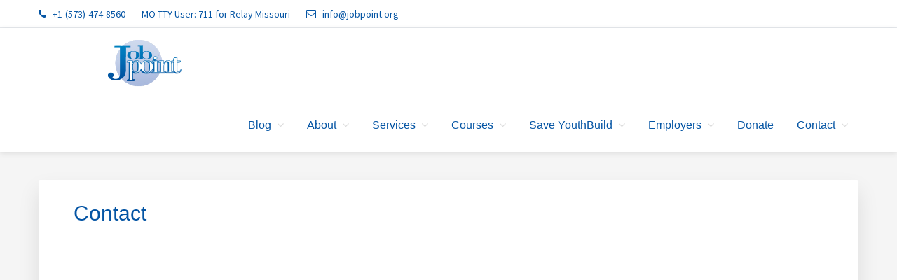

--- FILE ---
content_type: text/html; charset=UTF-8
request_url: https://www.jobpoint.org/contact/
body_size: 13208
content:
<!DOCTYPE html>
<html lang="en-US">
<head >
<meta charset="UTF-8" />
<meta name="viewport" content="width=device-width, initial-scale=1" />
<title>Contact</title>
<meta name='robots' content='max-image-preview:large' />
<link rel='dns-prefetch' href='//www.jobpoint.org' />
<link rel='dns-prefetch' href='//fonts.googleapis.com' />
<link rel='dns-prefetch' href='//netdna.bootstrapcdn.com' />
<link rel='dns-prefetch' href='//maxcdn.icons8.com' />
<link rel="alternate" type="application/rss+xml" title="Job Point &raquo; Feed" href="https://www.jobpoint.org/feed/" />
<link rel="alternate" type="application/rss+xml" title="Job Point &raquo; Comments Feed" href="https://www.jobpoint.org/comments/feed/" />
<link rel="alternate" type="text/calendar" title="Job Point &raquo; iCal Feed" href="https://www.jobpoint.org/events/?ical=1" />
<link rel="alternate" title="oEmbed (JSON)" type="application/json+oembed" href="https://www.jobpoint.org/wp-json/oembed/1.0/embed?url=https%3A%2F%2Fwww.jobpoint.org%2Fcontact%2F" />
<link rel="alternate" title="oEmbed (XML)" type="text/xml+oembed" href="https://www.jobpoint.org/wp-json/oembed/1.0/embed?url=https%3A%2F%2Fwww.jobpoint.org%2Fcontact%2F&#038;format=xml" />
<link rel="canonical" href="https://www.jobpoint.org/contact/" />
<style id='wp-img-auto-sizes-contain-inline-css' type='text/css'>
img:is([sizes=auto i],[sizes^="auto," i]){contain-intrinsic-size:3000px 1500px}
/*# sourceURL=wp-img-auto-sizes-contain-inline-css */
</style>
<link rel='stylesheet' id='jobman-display-css' href='https://www.jobpoint.org/wp-content/plugins/job-manager/css/display.css?ver=0.7.25' type='text/css' media='all' />
<link rel='stylesheet' id='kreativ-pro-css' href='https://www.jobpoint.org/wp-content/themes/kreativ-pro/style.css?ver=1.2.2' type='text/css' media='all' />
<style id='kreativ-pro-inline-css' type='text/css'>


		a,
		.entry-title a:hover,
		.entry-title a:focus,
		.genesis-nav-menu a:hover,
		.entry-meta a:hover,
		.comment-list .comment-time a:hover,
		.sidebar li:before,
		.sidebar li a:hover,
		.site-footer a:hover,
		.site-topbar a:hover,
		.nav-footer .genesis-nav-menu a:hover,
		.featured-portfolio .entry .entry-title a:hover {
			color: #efb300;
		}

		button,
		input[type="button"],
		input[type="reset"],
		input[type="submit"],
		.button,
		.more-link,
		.archive-pagination li a:hover,
		.archive-pagination li a:focus,
		.archive-pagination .active a,
		.content .entry .entry-header > a:after,
		.footer-widgets .enews-widget input[type="submit"],
		.gallery-item .gallery-icon > a:after,
		.portfolio-content .entry-thumbnail:after,
		.portfolio-filter a.active,
		.portfolio-filter a:hover,
		.featured-portfolio .entry .entry-thumbnail:after,
		.genesis-pro-portfolio .entry .portfolio-featured-image:after {
			background-color: #efb300;
		}

	
/*# sourceURL=kreativ-pro-inline-css */
</style>
<style id='wp-emoji-styles-inline-css' type='text/css'>

	img.wp-smiley, img.emoji {
		display: inline !important;
		border: none !important;
		box-shadow: none !important;
		height: 1em !important;
		width: 1em !important;
		margin: 0 0.07em !important;
		vertical-align: -0.1em !important;
		background: none !important;
		padding: 0 !important;
	}
/*# sourceURL=wp-emoji-styles-inline-css */
</style>
<link rel='stylesheet' id='wp-block-library-css' href='https://www.jobpoint.org/wp-includes/css/dist/block-library/style.min.css?ver=6.9' type='text/css' media='all' />
<style id='wp-block-paragraph-inline-css' type='text/css'>
.is-small-text{font-size:.875em}.is-regular-text{font-size:1em}.is-large-text{font-size:2.25em}.is-larger-text{font-size:3em}.has-drop-cap:not(:focus):first-letter{float:left;font-size:8.4em;font-style:normal;font-weight:100;line-height:.68;margin:.05em .1em 0 0;text-transform:uppercase}body.rtl .has-drop-cap:not(:focus):first-letter{float:none;margin-left:.1em}p.has-drop-cap.has-background{overflow:hidden}:root :where(p.has-background){padding:1.25em 2.375em}:where(p.has-text-color:not(.has-link-color)) a{color:inherit}p.has-text-align-left[style*="writing-mode:vertical-lr"],p.has-text-align-right[style*="writing-mode:vertical-rl"]{rotate:180deg}
/*# sourceURL=https://www.jobpoint.org/wp-includes/blocks/paragraph/style.min.css */
</style>
<style id='global-styles-inline-css' type='text/css'>
:root{--wp--preset--aspect-ratio--square: 1;--wp--preset--aspect-ratio--4-3: 4/3;--wp--preset--aspect-ratio--3-4: 3/4;--wp--preset--aspect-ratio--3-2: 3/2;--wp--preset--aspect-ratio--2-3: 2/3;--wp--preset--aspect-ratio--16-9: 16/9;--wp--preset--aspect-ratio--9-16: 9/16;--wp--preset--color--black: #000000;--wp--preset--color--cyan-bluish-gray: #abb8c3;--wp--preset--color--white: #ffffff;--wp--preset--color--pale-pink: #f78da7;--wp--preset--color--vivid-red: #cf2e2e;--wp--preset--color--luminous-vivid-orange: #ff6900;--wp--preset--color--luminous-vivid-amber: #fcb900;--wp--preset--color--light-green-cyan: #7bdcb5;--wp--preset--color--vivid-green-cyan: #00d084;--wp--preset--color--pale-cyan-blue: #8ed1fc;--wp--preset--color--vivid-cyan-blue: #0693e3;--wp--preset--color--vivid-purple: #9b51e0;--wp--preset--gradient--vivid-cyan-blue-to-vivid-purple: linear-gradient(135deg,rgb(6,147,227) 0%,rgb(155,81,224) 100%);--wp--preset--gradient--light-green-cyan-to-vivid-green-cyan: linear-gradient(135deg,rgb(122,220,180) 0%,rgb(0,208,130) 100%);--wp--preset--gradient--luminous-vivid-amber-to-luminous-vivid-orange: linear-gradient(135deg,rgb(252,185,0) 0%,rgb(255,105,0) 100%);--wp--preset--gradient--luminous-vivid-orange-to-vivid-red: linear-gradient(135deg,rgb(255,105,0) 0%,rgb(207,46,46) 100%);--wp--preset--gradient--very-light-gray-to-cyan-bluish-gray: linear-gradient(135deg,rgb(238,238,238) 0%,rgb(169,184,195) 100%);--wp--preset--gradient--cool-to-warm-spectrum: linear-gradient(135deg,rgb(74,234,220) 0%,rgb(151,120,209) 20%,rgb(207,42,186) 40%,rgb(238,44,130) 60%,rgb(251,105,98) 80%,rgb(254,248,76) 100%);--wp--preset--gradient--blush-light-purple: linear-gradient(135deg,rgb(255,206,236) 0%,rgb(152,150,240) 100%);--wp--preset--gradient--blush-bordeaux: linear-gradient(135deg,rgb(254,205,165) 0%,rgb(254,45,45) 50%,rgb(107,0,62) 100%);--wp--preset--gradient--luminous-dusk: linear-gradient(135deg,rgb(255,203,112) 0%,rgb(199,81,192) 50%,rgb(65,88,208) 100%);--wp--preset--gradient--pale-ocean: linear-gradient(135deg,rgb(255,245,203) 0%,rgb(182,227,212) 50%,rgb(51,167,181) 100%);--wp--preset--gradient--electric-grass: linear-gradient(135deg,rgb(202,248,128) 0%,rgb(113,206,126) 100%);--wp--preset--gradient--midnight: linear-gradient(135deg,rgb(2,3,129) 0%,rgb(40,116,252) 100%);--wp--preset--font-size--small: 13px;--wp--preset--font-size--medium: 20px;--wp--preset--font-size--large: 36px;--wp--preset--font-size--x-large: 42px;--wp--preset--spacing--20: 0.44rem;--wp--preset--spacing--30: 0.67rem;--wp--preset--spacing--40: 1rem;--wp--preset--spacing--50: 1.5rem;--wp--preset--spacing--60: 2.25rem;--wp--preset--spacing--70: 3.38rem;--wp--preset--spacing--80: 5.06rem;--wp--preset--shadow--natural: 6px 6px 9px rgba(0, 0, 0, 0.2);--wp--preset--shadow--deep: 12px 12px 50px rgba(0, 0, 0, 0.4);--wp--preset--shadow--sharp: 6px 6px 0px rgba(0, 0, 0, 0.2);--wp--preset--shadow--outlined: 6px 6px 0px -3px rgb(255, 255, 255), 6px 6px rgb(0, 0, 0);--wp--preset--shadow--crisp: 6px 6px 0px rgb(0, 0, 0);}:where(.is-layout-flex){gap: 0.5em;}:where(.is-layout-grid){gap: 0.5em;}body .is-layout-flex{display: flex;}.is-layout-flex{flex-wrap: wrap;align-items: center;}.is-layout-flex > :is(*, div){margin: 0;}body .is-layout-grid{display: grid;}.is-layout-grid > :is(*, div){margin: 0;}:where(.wp-block-columns.is-layout-flex){gap: 2em;}:where(.wp-block-columns.is-layout-grid){gap: 2em;}:where(.wp-block-post-template.is-layout-flex){gap: 1.25em;}:where(.wp-block-post-template.is-layout-grid){gap: 1.25em;}.has-black-color{color: var(--wp--preset--color--black) !important;}.has-cyan-bluish-gray-color{color: var(--wp--preset--color--cyan-bluish-gray) !important;}.has-white-color{color: var(--wp--preset--color--white) !important;}.has-pale-pink-color{color: var(--wp--preset--color--pale-pink) !important;}.has-vivid-red-color{color: var(--wp--preset--color--vivid-red) !important;}.has-luminous-vivid-orange-color{color: var(--wp--preset--color--luminous-vivid-orange) !important;}.has-luminous-vivid-amber-color{color: var(--wp--preset--color--luminous-vivid-amber) !important;}.has-light-green-cyan-color{color: var(--wp--preset--color--light-green-cyan) !important;}.has-vivid-green-cyan-color{color: var(--wp--preset--color--vivid-green-cyan) !important;}.has-pale-cyan-blue-color{color: var(--wp--preset--color--pale-cyan-blue) !important;}.has-vivid-cyan-blue-color{color: var(--wp--preset--color--vivid-cyan-blue) !important;}.has-vivid-purple-color{color: var(--wp--preset--color--vivid-purple) !important;}.has-black-background-color{background-color: var(--wp--preset--color--black) !important;}.has-cyan-bluish-gray-background-color{background-color: var(--wp--preset--color--cyan-bluish-gray) !important;}.has-white-background-color{background-color: var(--wp--preset--color--white) !important;}.has-pale-pink-background-color{background-color: var(--wp--preset--color--pale-pink) !important;}.has-vivid-red-background-color{background-color: var(--wp--preset--color--vivid-red) !important;}.has-luminous-vivid-orange-background-color{background-color: var(--wp--preset--color--luminous-vivid-orange) !important;}.has-luminous-vivid-amber-background-color{background-color: var(--wp--preset--color--luminous-vivid-amber) !important;}.has-light-green-cyan-background-color{background-color: var(--wp--preset--color--light-green-cyan) !important;}.has-vivid-green-cyan-background-color{background-color: var(--wp--preset--color--vivid-green-cyan) !important;}.has-pale-cyan-blue-background-color{background-color: var(--wp--preset--color--pale-cyan-blue) !important;}.has-vivid-cyan-blue-background-color{background-color: var(--wp--preset--color--vivid-cyan-blue) !important;}.has-vivid-purple-background-color{background-color: var(--wp--preset--color--vivid-purple) !important;}.has-black-border-color{border-color: var(--wp--preset--color--black) !important;}.has-cyan-bluish-gray-border-color{border-color: var(--wp--preset--color--cyan-bluish-gray) !important;}.has-white-border-color{border-color: var(--wp--preset--color--white) !important;}.has-pale-pink-border-color{border-color: var(--wp--preset--color--pale-pink) !important;}.has-vivid-red-border-color{border-color: var(--wp--preset--color--vivid-red) !important;}.has-luminous-vivid-orange-border-color{border-color: var(--wp--preset--color--luminous-vivid-orange) !important;}.has-luminous-vivid-amber-border-color{border-color: var(--wp--preset--color--luminous-vivid-amber) !important;}.has-light-green-cyan-border-color{border-color: var(--wp--preset--color--light-green-cyan) !important;}.has-vivid-green-cyan-border-color{border-color: var(--wp--preset--color--vivid-green-cyan) !important;}.has-pale-cyan-blue-border-color{border-color: var(--wp--preset--color--pale-cyan-blue) !important;}.has-vivid-cyan-blue-border-color{border-color: var(--wp--preset--color--vivid-cyan-blue) !important;}.has-vivid-purple-border-color{border-color: var(--wp--preset--color--vivid-purple) !important;}.has-vivid-cyan-blue-to-vivid-purple-gradient-background{background: var(--wp--preset--gradient--vivid-cyan-blue-to-vivid-purple) !important;}.has-light-green-cyan-to-vivid-green-cyan-gradient-background{background: var(--wp--preset--gradient--light-green-cyan-to-vivid-green-cyan) !important;}.has-luminous-vivid-amber-to-luminous-vivid-orange-gradient-background{background: var(--wp--preset--gradient--luminous-vivid-amber-to-luminous-vivid-orange) !important;}.has-luminous-vivid-orange-to-vivid-red-gradient-background{background: var(--wp--preset--gradient--luminous-vivid-orange-to-vivid-red) !important;}.has-very-light-gray-to-cyan-bluish-gray-gradient-background{background: var(--wp--preset--gradient--very-light-gray-to-cyan-bluish-gray) !important;}.has-cool-to-warm-spectrum-gradient-background{background: var(--wp--preset--gradient--cool-to-warm-spectrum) !important;}.has-blush-light-purple-gradient-background{background: var(--wp--preset--gradient--blush-light-purple) !important;}.has-blush-bordeaux-gradient-background{background: var(--wp--preset--gradient--blush-bordeaux) !important;}.has-luminous-dusk-gradient-background{background: var(--wp--preset--gradient--luminous-dusk) !important;}.has-pale-ocean-gradient-background{background: var(--wp--preset--gradient--pale-ocean) !important;}.has-electric-grass-gradient-background{background: var(--wp--preset--gradient--electric-grass) !important;}.has-midnight-gradient-background{background: var(--wp--preset--gradient--midnight) !important;}.has-small-font-size{font-size: var(--wp--preset--font-size--small) !important;}.has-medium-font-size{font-size: var(--wp--preset--font-size--medium) !important;}.has-large-font-size{font-size: var(--wp--preset--font-size--large) !important;}.has-x-large-font-size{font-size: var(--wp--preset--font-size--x-large) !important;}
/*# sourceURL=global-styles-inline-css */
</style>

<style id='classic-theme-styles-inline-css' type='text/css'>
/*! This file is auto-generated */
.wp-block-button__link{color:#fff;background-color:#32373c;border-radius:9999px;box-shadow:none;text-decoration:none;padding:calc(.667em + 2px) calc(1.333em + 2px);font-size:1.125em}.wp-block-file__button{background:#32373c;color:#fff;text-decoration:none}
/*# sourceURL=/wp-includes/css/classic-themes.min.css */
</style>
<link rel='stylesheet' id='kreativ-font-lato-css' href='//fonts.googleapis.com/css?family=Lato%3A300%2C400%2C700&#038;ver=1.2.2' type='text/css' media='all' />
<link rel='stylesheet' id='kreativ-font-ss-css' href='//fonts.googleapis.com/css?family=Source+Sans+Pro%3A400%2C700&#038;ver=1.2.2' type='text/css' media='all' />
<link rel='stylesheet' id='kreativ-font-awesome-css' href='//netdna.bootstrapcdn.com/font-awesome/4.7.0/css/font-awesome.min.css?ver=4.7.0' type='text/css' media='all' />
<link rel='stylesheet' id='kreativ-line-awesome-css' href='//maxcdn.icons8.com/fonts/line-awesome/1.1/css/line-awesome.min.css?ver=1.1' type='text/css' media='all' />
<link rel='stylesheet' id='gca-column-styles-css' href='https://www.jobpoint.org/wp-content/plugins/genesis-columns-advanced/css/gca-column-styles.css?ver=6.9' type='text/css' media='all' />
<script type="text/javascript" src="https://www.jobpoint.org/wp-includes/js/jquery/jquery.min.js?ver=3.7.1" id="jquery-core-js"></script>
<script type="text/javascript" src="https://www.jobpoint.org/wp-includes/js/jquery/jquery-migrate.min.js?ver=3.4.1" id="jquery-migrate-js"></script>
<script type="text/javascript" src="https://www.jobpoint.org/wp-content/plugins/job-manager/js/display.js?ver=0.7.25" id="jobman-display-js"></script>
<script type="text/javascript" src="https://www.jobpoint.org/wp-content/themes/kreativ-pro/js/match-height.js?ver=0.5.2" id="kreativ-match-height-js"></script>
<script type="text/javascript" src="https://www.jobpoint.org/wp-content/themes/kreativ-pro/js/kreativ.js?ver=1.2.2" id="kreativ-js-js"></script>
<link rel="https://api.w.org/" href="https://www.jobpoint.org/wp-json/" /><link rel="alternate" title="JSON" type="application/json" href="https://www.jobpoint.org/wp-json/wp/v2/pages/283" /><link rel="EditURI" type="application/rsd+xml" title="RSD" href="https://www.jobpoint.org/xmlrpc.php?rsd" />
<style type="text/css" id="simple-css-output">.site-title, .scrollup-text { position: absolute; left: -500rem;}#block-5 .widget-wrap p mark, #block-10 .widget-wrap p mark { color: #0555A4!important;}body.page-id-973 main a.button { background: white!important; border: 1px solid #0555A4 !important;}.gform_wrapper select option, .gform_wrapper.gf_browser_chrome ul.gform_fields li.gfield select { color:#333; background:white;}body .gs-faq__question { padding-left:1rem; padding-right:1rem;}body .tribe-common-c-btn__clear { color:#0555A4!important; background:#f5f5f5!important;}</style><meta name="tec-api-version" content="v1"><meta name="tec-api-origin" content="https://www.jobpoint.org"><link rel="alternate" href="https://www.jobpoint.org/wp-json/tribe/events/v1/" /><!-- Global site tag (gtag.js) - Google Ads: 328317163 -->
<script async src="https://www.googletagmanager.com/gtag/js?id=AW-328317163"></script>
<script>
  window.dataLayer = window.dataLayer || [];
  function gtag(){dataLayer.push(arguments);}
  gtag('js', new Date());

  gtag('config', 'AW-328317163');
</script>

<script id="mcjs">!function(c,h,i,m,p){m=c.createElement(h),p=c.getElementsByTagName(h)[0],m.async=1,m.src=i,p.parentNode.insertBefore(m,p)}(document,"script","https://chimpstatic.com/mcjs-connected/js/users/67e777458c856dc7cb2661bba/a51797eff018e1fabd9472e0a.js");</script>
<!-- Global site tag (gtag.js) - Google Analytics -->
<script async src="https://www.googletagmanager.com/gtag/js?id=G-CZ59JHS20Z"></script>
<script>
  window.dataLayer = window.dataLayer || [];
  function gtag(){dataLayer.push(arguments);}
  gtag('js', new Date());

  gtag('config', 'G-CZ59JHS20Z');
</script>
<!-- Google tag (gtag.js) --> <script async src="https://www.googletagmanager.com/gtag/js?id=AW-328317163"></script> 
<script> window.dataLayer = window.dataLayer || []; function gtag(){dataLayer.push(arguments);} gtag('js', new Date()); gtag('config', 'AW-328317163'); </script> 
<!-- Google tag (gtag.js) -->
<script async src="https://www.googletagmanager.com/gtag/js?id=UA-169706229-1"></script>
<script>
  window.dataLayer = window.dataLayer || [];
  function gtag(){dataLayer.push(arguments);}
  gtag('js', new Date());

  gtag('config', 'UA-169706229-1');
</script>
<script id="mcjs">!function(c,h,i,m,p){m=c.createElement(h),p=c.getElementsByTagName(h)[0],m.async=1,m.src=i,p.parentNode.insertBefore(m,p)}(document,"script","https://chimpstatic.com/mcjs-connected/js/users/67e777458c856dc7cb2661bba/a51797eff018e1fabd9472e0a.js");</script>
<!-- Event snippet for Website traffic conversion page -->
<script>
  gtag('event', 'conversion', {'send_to': 'AW-328317163/099YCOqA7uICEOvxxpwB'});
</script>
<!-- Event snippet for Website lead conversion page -->
<script>
  gtag('event', 'conversion', {'send_to': 'AW-328317163/u1vsCI7q6eICEOvxxpwB'});
</script>

<style type="text/css" id="gs-faq-critical">.gs-faq {padding: 5px 0;}.gs-faq__question {display: none;margin-top: 10px;text-align: left;white-space: normal;width: 100%;}.js .gs-faq__question {display: block;}.gs-faq__question:first-of-type {margin-top: 0;}.js .gs-faq__answer {display: none;padding: 5px;}.gs-faq__answer p:last-of-type {margin-bottom: 0;}.js .gs-faq__answer__heading {display: none;}.gs-faq__answer.no-animation.gs-faq--expanded {display: block;}</style><link rel="icon" href="https://www.jobpoint.org/wp-content/uploads/2021/03/cropped-Job_Point-32x32.png" sizes="32x32" />
<link rel="icon" href="https://www.jobpoint.org/wp-content/uploads/2021/03/cropped-Job_Point-192x192.png" sizes="192x192" />
<link rel="apple-touch-icon" href="https://www.jobpoint.org/wp-content/uploads/2021/03/cropped-Job_Point-180x180.png" />
<meta name="msapplication-TileImage" content="https://www.jobpoint.org/wp-content/uploads/2021/03/cropped-Job_Point-270x270.png" />
		<style type="text/css" id="wp-custom-css">
			body.page-id-973 .td.jobs-applynow a {
    color: white!important;
}
a {color:#0555a4;}
.title-area {
	height: 100px;
}

.title-area p.site-description {
	display: none;
}

.title-area a img {
	min-height: 70px !important;
}

/* Homepage Hero Section */
img.emoji{
	box-shadow: none;
}

.front-page-1 {
	background-color: #4b85ad;
}

.front-page-1 .image-section .overlay {
	    background-color: #1263A6;
    opacity: .75;
}

.front-page-1 .widget-title {
	font-size: 30px;
	font-weight: bold;
	font-family: Andale Mono, sans-serif;
}

.front-page-1 .focused {
	font-size: 54px;
	font-weight: 800;
	font-stretch: condensed;
	line-height: .9;
}

.front-page-1 .employment {
	font-size: 24px;
	line-height: 1.3;
}

.front-page-1 .button {
  color: #0555A4; 
	font-weight: normal;
	text-shadow: none !important;
	text-decoration: none; 
	background:white;
}

.front-page-1  .button:hover {
	color: #efb300; 
	border: 1px solid #efb300;
  background-color: #ffffff00;
}

element.style {
}
.image-section .overlay {
    background-color: #ffffff00;
}
.image-section > .overlay {
    height: 100%;
    left: 0;
    position: absolute;
    top: 0;
    width: 100%;
    z-index: 3;
}
*, *:before, *:after {
    box-sizing: inherit;
}

user agent stylesheet
div {
    display: block;
}

/* Section 2  */
.front-page-2 .widgettitle widget-title {
	
}

/* Section 3 */
.front-page-3 {
	background-color: #d3ddf0;
}

.front-page-3 a {
		color: #0555A4;
}
.front-page-6 { 
background-color: #d3ddf0; }
.front-page-7 { 
	background-color: white;
}
/* Section 5 
.front-page-5 {
	background-image: url('/wp-content/uploads/2021/03/blue-and-gray-painted-canvas-95BE89W-round.png');
	background-repeat: no-repeat;
	background-position: center center;
}
*/

/* General */

h1, h2, h3, h4, h5, h6, a>span {
	color: #0555A4;
	font-family: Trebuchet MS, sans-serif;
}

.entry-title .entry-title-link {
	color: #0555A4;
}





div.textwidget.custom-html-widget {
color: #0555A4;
}

p {
  font-family: Trebuchet MS, sans-serif;
}

main a:link {
	font-weight: bold;
	text-decoration: underline;
}

main a:visited {
	font-weight: bold;
	text-decoration: underline;
}

a:hover {
  color: #0555A4;
}

.sidebar a:hover {
  color: #0555A4;
  font-weight: bold;
	text-decoration: underline;
}

a:active {
  color: #0555A4;
}


main a.button {
	color: #0555A4; 
	font-weight: normal;
	text-decoration: none; 
	text-shadow: none !important;
}

main a.button:hover {
	color: #0555A4; 
  background-color: #fee185;
	text-decoration: none;
	transition: .5 ease !important;
}

/*    */

input[type="submit"] {
	color: #000 !important;
}

input[type="submit"]:hover {
	background-color: #ffe185 !important;
	transition: .5 ease !important;
}
/* Portfolio Items */
p.entry-meta {
	visibility: hidden;
}

.blog p.entry-meta .entry-time {
	visibility: visible;
}

.blog p.entry-meta .entry-time::after {
	visibility: hidden;
}

/* Blog */


/* Timeline */

span.fa-exclamation-triangle:before {
	visibility: hidden;
}

.outline-box {
	color: #0555A4;
	border: 3px solid #C6CFE1;
	padding: 15px;
	border-radius: 10px;
}
/* FAQ + and - */
.gs-faq {
	color: #0555A4;
}

.gs-faq__question {
    background: transparent;
    border-bottom: 1px solid #eee;
	  color: #0555A4;
    padding-left: 0;
    padding-right: 0;
	  line-height: 1.6; 
	  
}

.gs-faq__question:focus,
.gs-faq__question:hover {
    background: transparent;
    color: #0555A4;
	  font-weight: 520;
}

.gs-faq__question::after {
    content: "\f132";
    font-family: "dashicons";
    float: right;
}

.gs-faq__question.gs-faq--expanded::after {
    content: "\f460";
}

/* Homepage Events Section */

.tribe-events-widget-events-list__events {
	display: flex;
	width: 100%;
	flex-wrap: wrap;
	flex-direction: row;
}


.tribe-events-widget-events-list__event-row--featured {
	display: flex;
	flex: 1;
}

@media only screen and (max-width: 1000px) {
.tribe-events-widget-events-list__event-row--featured {
    min-width: 100% !important;
}
}

.tribe-events-widget .tribe-events-widget-events-list__event-row--featured .tribe-events-widget-events-list__event-date-tag-datetime:after {
	display: none;
}

.tribe-events-widget-events-list__event-details {
	padding: 10px !important;
}


.tribe-common .tribe-common-c-svgicon {
	color: #1363a8 !important;
}

.tribe-events-widget-events-list__event-title a {
	color: #1363a8 !important;
}

.tribe-events-widget-events-list__event-title  a:hover {
	color: #efb300; !important;

}



/* Calendar Pages */

article.tribe-events-calendar-list__event {
	padding-top: 15px !important;
	padding-bottom: 15px !important;
}

.tribe-events-pg-template h1, h2 {
	color: #1363a8 !important;
}

.tribe-events-pg-template .entry {
	box-shadow: none;
}

.tribe-events-pg-template .tribe-events-single-section {
	background-color: #fff;
	border: none;
}

.tribe-events-pg-template .tribe-events-single-event-description {
	padding: 4% 4%
}

.tribe-events-single-event-description p {
	margin: 0;
}

.tribe-events-pg-template .tribe-events-cal-links {
	padding: 0 4%
}

.tribe-common--breakpoint-medium.tribe-events .tribe-events-l-container {
	padding-top: 20px;
}

main#tribe-events-pg-template {
	padding-top: 0px;
}

body.tribe-events-page-template .site-inner {
	padding-top: 0;
}

/* Footer */
.footer-widgets {
	  color: #0555A4;
    background-color: #C6CFE1;
}

.footer-widgets .widget-title {
	  color: #0555A4;
}

.site-footer {
	  color: #C6CFE1;
    background-color: #0555A4;
}

.footer_link {
	color:  #1c355e;
}
/* Courses Page */

.postid-189 aside {
	display: none;
}

.postid-189 main.content {
	width: 100%;
}



/* Board of Directors Page */

.page-id-723 aside {
	display: none;
}

.page-id-723 main.content {
	width: 100%;
}

/* Staff Page */

.page-id-1156 aside {
	display: none;
}

.page-id-1156 main.content {
	width: 100%;
}

/* Blog Page */

body.blog aside {
	display: none;
}

body.blog main.content {
	width: 100%;
}

body.blog .entry-title {
  font-size: 2.5rem;
}

body.blog .entry-image-link img {
	padding-left: 10px;
}

/* Contact Page */

.page-id-283 aside {
	display: none;
}

.page-id-283 main.content {
	width: 100%;
}

/* Locations Page */

.page-id-729 aside {
	display: none;
}

.page-id-729 main.content {
	width: 100%;
}

/* Internal Jobs Page */

.page-id-973 aside {
	display: none;
}

.page-id-973 main.content {
	width: 100%;
}

p.jobmanpromo {
	display: none;
}

td.jobs-applynow a {
	background:  #efb300 none repeat scroll 0 0;
	color: #0555A4 !important;
    border: 0 none;
    border-radius: 3px;
    color: #fff;
    cursor: pointer;
    display: inline-block;
    font-family: "Source Sans Pro",sans-serif;
    -webkit-font-smoothing: antialiased;
    padding: 8px 20px;
    width: auto;
    box-shadow: none;
}

td.jobs-applynow a:hover {
	background-color: #ffe185;
	transition: .5 ease !important;
}

/* History Page */

.page-id-727 aside {
	display: none;
}

.page-id-727 main.content {
	width: 100%;
}

/* Portfolio Pages Hide Sidebar */



/* Buttons and hyperlinks */

a.tribe-events-widget-events-list__view-more-link {
	color:   #efb300 !important;
}

a.tribe-events-widget-events-list__view-more-link:hover {
	color: #0555A4 !important;
}


/* Sidebar Form */


/* Timeline Events */

.te_announcements p.entry-meta {
	display: none;
}

/* Internal Jobs */

table.job-table th {
	float: left;
	padding: 3px;
}
		</style>
		</head>
<body class="wp-singular page-template-default page page-id-283 wp-custom-logo wp-theme-genesis wp-child-theme-kreativ-pro tribe-no-js custom-header header-full-width content-sidebar genesis-breadcrumbs-hidden genesis-footer-widgets-visible sticky-header-active" itemscope itemtype="https://schema.org/WebPage"><div class="site-container"><ul class="genesis-skip-link"><li><a href="#genesis-nav-primary" class="screen-reader-shortcut"> Skip to primary navigation</a></li><li><a href="#genesis-content" class="screen-reader-shortcut"> Skip to main content</a></li><li><a href="#genesis-sidebar-primary" class="screen-reader-shortcut"> Skip to primary sidebar</a></li><li><a href="#genesis-footer-widgets" class="screen-reader-shortcut"> Skip to footer</a></li><li><a href="#genesis-nav-footer" class="screen-reader-shortcut"> Skip to footer navigation</a></li></ul><div class="site-topbar"><div class="wrap"><section id="custom_html-1" class="widget_text widget widget_custom_html"><div class="widget_text widget-wrap"><div class="textwidget custom-html-widget"><ul>
<li><i class="fa fa-phone"></i> +1-(573)-474-8560</li>  <li>MO TTY User: 711 for Relay Missouri </li>
<li><i class="fa fa-envelope-o"></i> info@jobpoint.org</li>
</ul></div></div></section>
</div></div><header class="site-header" itemscope itemtype="https://schema.org/WPHeader"><div class="wrap"><div class="title-area"><a href="https://www.jobpoint.org/" class="custom-logo-link" rel="home"><img width="512" height="118" src="https://www.jobpoint.org/wp-content/uploads/2020/12/cropped-logo_tmp_JP-1.png" class="custom-logo" alt="Job Point" decoding="async" fetchpriority="high" srcset="https://www.jobpoint.org/wp-content/uploads/2020/12/cropped-logo_tmp_JP-1.png 512w, https://www.jobpoint.org/wp-content/uploads/2020/12/cropped-logo_tmp_JP-1-300x69.png 300w" sizes="(max-width: 512px) 100vw, 512px" /></a><p class="site-title" itemprop="headline"><a href="https://www.jobpoint.org/">Job Point</a></p><p class="site-description" itemprop="description">Focused on Employment</p></div><nav class="nav-primary" aria-label="Main" itemscope itemtype="https://schema.org/SiteNavigationElement" id="genesis-nav-primary"><div class="wrap"><ul id="menu-primary-nav" class="menu genesis-nav-menu menu-primary js-superfish"><li id="menu-item-719" class="menu-item menu-item-type-post_type menu-item-object-page menu-item-has-children menu-item-719"><a href="https://www.jobpoint.org/blog/" itemprop="url"><span itemprop="name">Blog</span></a>
<ul class="sub-menu">
	<li id="menu-item-10469" class="menu-item menu-item-type-post_type menu-item-object-page menu-item-10469"><a href="https://www.jobpoint.org/podcast/" itemprop="url"><span itemprop="name">What’s the Point? – Job Point’s Podcast</span></a></li>
</ul>
</li>
<li id="menu-item-793" class="menu-item menu-item-type-post_type menu-item-object-page menu-item-has-children menu-item-793"><a href="https://www.jobpoint.org/about/" itemprop="url"><span itemprop="name">About</span></a>
<ul class="sub-menu">
	<li id="menu-item-796" class="menu-item menu-item-type-post_type menu-item-object-page menu-item-796"><a href="https://www.jobpoint.org/history/" itemprop="url"><span itemprop="name">History</span></a></li>
	<li id="menu-item-1159" class="menu-item menu-item-type-post_type menu-item-object-page menu-item-1159"><a href="https://www.jobpoint.org/staff/" itemprop="url"><span itemprop="name">Staff</span></a></li>
	<li id="menu-item-7709" class="menu-item menu-item-type-post_type menu-item-object-page menu-item-7709"><a href="https://www.jobpoint.org/board-of-directors/" itemprop="url"><span itemprop="name">Board of Directors</span></a></li>
	<li id="menu-item-795" class="menu-item menu-item-type-post_type menu-item-object-page menu-item-795"><a href="https://www.jobpoint.org/employment-opportunities/" itemprop="url"><span itemprop="name">Work at Job Point</span></a></li>
	<li id="menu-item-7831" class="menu-item menu-item-type-post_type menu-item-object-page menu-item-7831"><a href="https://www.jobpoint.org/internal-job-openings/" itemprop="url"><span itemprop="name">Current Job Point Openings</span></a></li>
	<li id="menu-item-801" class="menu-item menu-item-type-post_type menu-item-object-page menu-item-801"><a href="https://www.jobpoint.org/volunteer-opportunities/" itemprop="url"><span itemprop="name">Volunteer</span></a></li>
	<li id="menu-item-798" class="menu-item menu-item-type-post_type menu-item-object-page menu-item-798"><a href="https://www.jobpoint.org/newsletter/" itemprop="url"><span itemprop="name">Newsletters</span></a></li>
	<li id="menu-item-799" class="menu-item menu-item-type-post_type menu-item-object-page menu-item-799"><a href="https://www.jobpoint.org/publications/" itemprop="url"><span itemprop="name">Publications</span></a></li>
	<li id="menu-item-7665" class="menu-item menu-item-type-custom menu-item-object-custom menu-item-7665"><a href="/events/" itemprop="url"><span itemprop="name">Events</span></a></li>
</ul>
</li>
<li id="menu-item-792" class="menu-item menu-item-type-post_type menu-item-object-page menu-item-has-children menu-item-792"><a href="https://www.jobpoint.org/services/" itemprop="url"><span itemprop="name">Services</span></a>
<ul class="sub-menu">
	<li id="menu-item-1212" class="menu-item menu-item-type-post_type menu-item-object-portfolio menu-item-1212"><a href="https://www.jobpoint.org/portfolio/program-enrollment/" itemprop="url"><span itemprop="name">Program Enrollment Request</span></a></li>
	<li id="menu-item-790" class="menu-item menu-item-type-post_type menu-item-object-page menu-item-790"><a href="https://www.jobpoint.org/affordable-housing/" itemprop="url"><span itemprop="name">Affordable Housing</span></a></li>
	<li id="menu-item-8437" class="menu-item menu-item-type-post_type menu-item-object-page menu-item-8437"><a href="https://www.jobpoint.org/disability-services/" itemprop="url"><span itemprop="name">Disability Services</span></a></li>
	<li id="menu-item-11234" class="menu-item menu-item-type-post_type menu-item-object-page menu-item-11234"><a href="https://www.jobpoint.org/employment-services-autism/" itemprop="url"><span itemprop="name">Employment Services Plus</span></a></li>
	<li id="menu-item-1209" class="menu-item menu-item-type-post_type menu-item-object-portfolio menu-item-1209"><a href="https://www.jobpoint.org/portfolio/find-a-job/" itemprop="url"><span itemprop="name">Find a Job</span></a></li>
	<li id="menu-item-8428" class="menu-item menu-item-type-post_type menu-item-object-page menu-item-8428"><a href="https://www.jobpoint.org/job-works/" itemprop="url"><span itemprop="name">Job Works</span></a></li>
	<li id="menu-item-1026" class="menu-item menu-item-type-post_type menu-item-object-page menu-item-1026"><a href="https://www.jobpoint.org/ticket-to-work/" itemprop="url"><span itemprop="name">Ticket to Work</span></a></li>
	<li id="menu-item-1208" class="menu-item menu-item-type-post_type menu-item-object-portfolio menu-item-1208"><a href="https://www.jobpoint.org/portfolio/youthbuild/" itemprop="url"><span itemprop="name">YouthBuild</span></a></li>
</ul>
</li>
<li id="menu-item-1210" class="menu-item menu-item-type-post_type menu-item-object-portfolio menu-item-has-children menu-item-1210"><a href="https://www.jobpoint.org/portfolio/train-for-a-job/" itemprop="url"><span itemprop="name">Courses</span></a>
<ul class="sub-menu">
	<li id="menu-item-8771" class="menu-item menu-item-type-post_type menu-item-object-page menu-item-8771"><a href="https://www.jobpoint.org/apply-for-a-course/" itemprop="url"><span itemprop="name">Request Information</span></a></li>
	<li id="menu-item-8703" class="menu-item menu-item-type-post_type menu-item-object-page menu-item-8703"><a href="https://www.jobpoint.org/course-payments/" itemprop="url"><span itemprop="name">Course Payments</span></a></li>
	<li id="menu-item-8555" class="menu-item menu-item-type-post_type menu-item-object-page menu-item-8555"><a href="https://www.jobpoint.org/carpentry/" itemprop="url"><span itemprop="name">Carpentry</span></a></li>
	<li id="menu-item-8570" class="menu-item menu-item-type-post_type menu-item-object-page menu-item-8570"><a href="https://www.jobpoint.org/certified-nursing-assistant/" itemprop="url"><span itemprop="name">Certified Nursing Assistant</span></a></li>
	<li id="menu-item-11026" class="menu-item menu-item-type-post_type menu-item-object-page menu-item-11026"><a href="https://www.jobpoint.org/cdl/" itemprop="url"><span itemprop="name">Commercial Drivers License</span></a></li>
	<li id="menu-item-11079" class="menu-item menu-item-type-post_type menu-item-object-page menu-item-11079"><a href="https://www.jobpoint.org/hairbraiding/" itemprop="url"><span itemprop="name">Hair Braiding</span></a></li>
	<li id="menu-item-10248" class="menu-item menu-item-type-post_type menu-item-object-page menu-item-10248"><a href="https://www.jobpoint.org/heating-ventilation-air-conditioning/" itemprop="url"><span itemprop="name">Heating, Ventilation, &#038; Air Conditioning</span></a></li>
	<li id="menu-item-8571" class="menu-item menu-item-type-post_type menu-item-object-page menu-item-8571"><a href="https://www.jobpoint.org/highway-heavy-construction/" itemprop="url"><span itemprop="name">Highway Maintenance &#038; Repair</span></a></li>
	<li id="menu-item-8544" class="menu-item menu-item-type-post_type menu-item-object-page menu-item-8544"><a href="https://www.jobpoint.org/office-technology/" itemprop="url"><span itemprop="name">Office Technology</span></a></li>
	<li id="menu-item-8543" class="menu-item menu-item-type-post_type menu-item-object-page menu-item-8543"><a href="https://www.jobpoint.org/office-support-specialist/" itemprop="url"><span itemprop="name">Office Support Specialist</span></a></li>
	<li id="menu-item-8569" class="menu-item menu-item-type-post_type menu-item-object-page menu-item-8569"><a href="https://www.jobpoint.org/retail-sales/" itemprop="url"><span itemprop="name">Retail Sales</span></a></li>
	<li id="menu-item-10293" class="menu-item menu-item-type-post_type menu-item-object-page menu-item-10293"><a href="https://www.jobpoint.org/warehouse/" itemprop="url"><span itemprop="name">Warehousing</span></a></li>
</ul>
</li>
<li id="menu-item-11191" class="menu-item menu-item-type-post_type menu-item-object-page menu-item-has-children menu-item-11191"><a href="https://www.jobpoint.org/charter-school/" itemprop="url"><span itemprop="name">Save YouthBuild</span></a>
<ul class="sub-menu">
	<li id="menu-item-11190" class="menu-item menu-item-type-post_type menu-item-object-page menu-item-11190"><a href="https://www.jobpoint.org/charter-school-faqs/" itemprop="url"><span itemprop="name">Public Charter School FAQs</span></a></li>
</ul>
</li>
<li id="menu-item-1211" class="menu-item menu-item-type-post_type menu-item-object-portfolio menu-item-has-children menu-item-1211"><a href="https://www.jobpoint.org/portfolio/hire-someone/" itemprop="url"><span itemprop="name">Employers</span></a>
<ul class="sub-menu">
	<li id="menu-item-8903" class="menu-item menu-item-type-post_type menu-item-object-page menu-item-8903"><a href="https://www.jobpoint.org/post-a-job/" itemprop="url"><span itemprop="name">Post a Job</span></a></li>
	<li id="menu-item-8482" class="menu-item menu-item-type-post_type menu-item-object-page menu-item-8482"><a href="https://www.jobpoint.org/business-advisory-council-bac/" itemprop="url"><span itemprop="name">Business Advisory Council (BAC)</span></a></li>
	<li id="menu-item-8843" class="menu-item menu-item-type-post_type menu-item-object-page menu-item-8843"><a href="https://www.jobpoint.org/employer-partners/" itemprop="url"><span itemprop="name">Fiscal Year 2024 Employers</span></a></li>
	<li id="menu-item-8484" class="menu-item menu-item-type-post_type menu-item-object-page menu-item-8484"><a href="https://www.jobpoint.org/partnership-opportunities/" itemprop="url"><span itemprop="name">Partnership Opportunities</span></a></li>
</ul>
</li>
<li id="menu-item-1213" class="menu-item menu-item-type-post_type menu-item-object-portfolio menu-item-1213"><a href="https://www.jobpoint.org/portfolio/donate/" itemprop="url"><span itemprop="name">Donate</span></a></li>
<li id="menu-item-703" class="menu-item menu-item-type-post_type menu-item-object-page current-menu-item page_item page-item-283 current_page_item menu-item-has-children menu-item-703"><a href="https://www.jobpoint.org/contact/" aria-current="page" itemprop="url"><span itemprop="name">Contact</span></a>
<ul class="sub-menu">
	<li id="menu-item-1168" class="menu-item menu-item-type-post_type menu-item-object-page menu-item-1168"><a href="https://www.jobpoint.org/locations/" itemprop="url"><span itemprop="name">Locations</span></a></li>
	<li id="menu-item-777" class="menu-item menu-item-type-post_type menu-item-object-page menu-item-777"><a href="https://www.jobpoint.org/frequently-asked-questions/" itemprop="url"><span itemprop="name">Frequently Asked Questions</span></a></li>
	<li id="menu-item-8958" class="menu-item menu-item-type-post_type menu-item-object-page menu-item-8958"><a href="https://www.jobpoint.org/quiz/" itemprop="url"><span itemprop="name">Take Our Quiz</span></a></li>
</ul>
</li>
</ul></div></nav></div></header><div class="site-inner"><div class="content-sidebar-wrap"><main class="content" id="genesis-content"><article class="post-283 page type-page status-publish entry" aria-label="Contact" itemscope itemtype="https://schema.org/CreativeWork"><header class="entry-header"><h1 class="entry-title" itemprop="headline">Contact</h1>
</header><div class="entry-content" itemprop="text"><p><script type="text/javascript" src="https://form.jotform.com/jsform/251964086883168"></script></p>
</div></article></main><aside class="sidebar sidebar-primary widget-area" role="complementary" aria-label="Primary Sidebar" itemscope itemtype="https://schema.org/WPSideBar" id="genesis-sidebar-primary"><h2 class="genesis-sidebar-title screen-reader-text">Primary Sidebar</h2><section id="custom_html-52" class="widget_text widget widget_custom_html"><div class="widget_text widget-wrap"><div class="textwidget custom-html-widget"><a class="button" style="color: #0555A4;" href="/contact/"><b>Contact Us</b></a>
<br>
<br> 
<a class="button" style="color: #0555A4;" href="https://secure.qgiv.com/for/jobpoint/"><b>Make a Donation</b></a>




</div></div></section>

		<section id="recent-posts-3" class="widget widget_recent_entries"><div class="widget-wrap">
		<h3 class="widgettitle widget-title">Recent Posts</h3>

		<ul>
											<li>
					<a href="https://www.jobpoint.org/saline-pettis-job-training/">Patterson Family Foundation Grant Expands Service Area for Job Point’s Trade Skills Program</a>
									</li>
											<li>
					<a href="https://www.jobpoint.org/qa-with-mary-hall/">Q&#038;A with Mary Hall, Past Award of Excellence Winner, Job Point Graduate and Current Board Member</a>
									</li>
											<li>
					<a href="https://www.jobpoint.org/job-points-proposed-youthbuild-workforce-charter-school/">Job Point’s Proposed YouthBuild Workforce Charter School</a>
									</li>
											<li>
					<a href="https://www.jobpoint.org/job-point-brings-youthbuild-programs-from-across-the-state-for-stewardship-on-the-river/">Job Point Brings YouthBuild programs from across the State for Stewardship on the River</a>
									</li>
											<li>
					<a href="https://www.jobpoint.org/employment-services-for-autism/">Job Point Celebrates Start of Employment Services Plus program in Columbia</a>
									</li>
					</ul>

		</div></section>
<section id="pages-2" class="widget widget_pages"><div class="widget-wrap"><h3 class="widgettitle widget-title">Pages</h3>

			<ul>
				<li class="page_item page-item-283 current_page_item"><a href="https://www.jobpoint.org/contact/" aria-current="page">Contact</a></li>
<li class="page_item page-item-729"><a href="https://www.jobpoint.org/locations/">Locations</a></li>
<li class="page_item page-item-769"><a href="https://www.jobpoint.org/frequently-asked-questions/">Frequently Asked Questions</a></li>
<li class="page_item page-item-8832"><a href="https://www.jobpoint.org/post-a-job/">Post a Job</a></li>
<li class="page_item page-item-8904"><a href="https://www.jobpoint.org/resources/">Resources</a></li>
<li class="page_item page-item-9023"><a href="https://www.jobpoint.org/program-enrollment/">Program Enrollment</a></li>
<li class="page_item page-item-10125"><a href="https://www.jobpoint.org/thank-you-for-your-support/">Thank you for your support!</a></li>
<li class="page_item page-item-10249"><a href="https://www.jobpoint.org/warehouse/">Warehousing</a></li>
<li class="page_item page-item-10450"><a href="https://www.jobpoint.org/podcast/">What&#8217;s the Point? &#8211; Job Point&#8217;s Podcast</a></li>
<li class="page_item page-item-10628"><a href="https://www.jobpoint.org/invitation-for-bid/">Invitation for Bid</a></li>
<li class="page_item page-item-11020"><a href="https://www.jobpoint.org/cdl/">Commercial Drivers License</a></li>
<li class="page_item page-item-11076"><a href="https://www.jobpoint.org/hairbraiding/">Hair Braiding</a></li>
<li class="page_item page-item-11169"><a href="https://www.jobpoint.org/charter-school/">Saving YouthBuild</a></li>
<li class="page_item page-item-11173"><a href="https://www.jobpoint.org/charter-school-faqs/">Public Charter School FAQs</a></li>
<li class="page_item page-item-11232"><a href="https://www.jobpoint.org/employment-services-autism/">Employment Services Plus</a></li>
			</ul>

			</div></section>
</aside></div></div><div class="footer-widgets" id="genesis-footer-widgets"><h2 class="genesis-sidebar-title screen-reader-text">Footer</h2><div class="wrap"><div class="widget-area footer-widgets-1 footer-widget-area"><section id="text-8" class="widget widget_text"><div class="widget-wrap"><h3 class="widgettitle widget-title">Who We Are</h3>
			<div class="textwidget"><p><em>Job Point</em> is Missouri’s premier employment center and community development corporation. Since 1965, we have been linking people and jobs by providing education, training and employment assistance.</p>
</div>
		</div></section>
<section id="custom_html-56" class="widget_text widget widget_custom_html"><div class="widget_text widget-wrap"><div class="textwidget custom-html-widget">Equal Opportunity Employer Committed to a Diverse Workplace</div></div></section>
<section id="block-8" class="widget widget_block widget_text"><div class="widget-wrap">
<p><strong><small><a href="https://www.jobpoint.org/wp-content/uploads/2021/03/Privacy-Statement.pdf" target="_blank" rel="noreferrer noopener">Privacy Statement</a></small></strong></p>
</div></section>
</div><div class="widget-area footer-widgets-2 footer-widget-area"><section id="text-29" class="widget widget_text"><div class="widget-wrap"><h3 class="widgettitle widget-title">What We Do</h3>
			<div class="textwidget"><p>We specialize in preparing individuals to enter the workforce, while meeting a critical need of the business community. We are proud of the expertise of our staff and the results we achieve. Customer satisfaction at 97% is our number one priority, with personal attention as our specialty.</p>
</div>
		</div></section>
<section id="custom_html-57" class="widget_text widget widget_custom_html"><div class="widget_text widget-wrap"><div class="textwidget custom-html-widget">Member association of <a class="footer_link"  href="https://www.starlingmissouri.org/" target="_blank" rel="noopener noreferrer"><b>Starling Missouri</b></a>
</div></div></section>
<section id="custom_html-54" class="widget_text widget widget_custom_html"><div class="widget_text widget-wrap"><div class="textwidget custom-html-widget">Services are fully accredited by <a class="footer_link" href="http://www.carf.org/" target="_blank" rel="noopener noreferrer"><b>CARF, the Rehabilitation Accreditation Commission. </b></a>
</div></div></section>
</div><div class="widget-area footer-widgets-3 footer-widget-area"><section id="text-30" class="widget widget_text"><div class="widget-wrap"><h3 class="widgettitle widget-title">Our Successes</h3>
			<div class="textwidget"><p>For the fiscal year ending September 2025, we served <strong> 405 people</strong>, with job seekers entering employment at an<strong> average hourly wage of $17.51</strong>. <strong>Eighty-seven percent</strong> of adults maintained employment for at least 90 days. <strong>Ninety-seven percent</strong> of customers were satisfied with our services.</p>
</div>
		</div></section>
<section id="text-33" class="widget widget_text"><div class="widget-wrap">			<div class="textwidget"></div>
		</div></section>
<section id="custom_html-59" class="widget_text widget widget_custom_html"><div class="widget_text widget-wrap"><div class="textwidget custom-html-widget"><img src="/wp-content/uploads/2021/02/boonecountychildrensservices.png" alt="Boone County Childrens Services Logo" width="85" height="55">
<img src="/wp-content/uploads/2021/02/cityofcolumbia.png" alt="City of Columbia Logo" width="118" height="55"></div></div></section>
<section id="custom_html-60" class="widget_text widget widget_custom_html"><div class="widget_text widget-wrap"><div class="textwidget custom-html-widget"><img src="/wp-content/uploads/2021/02/YouthBuildUSA-Emblem.png" alt="YouthBuild USA Logo" width="51" height="55">
<img src="/wp-content/uploads/2021/02/Americorps_Stackedlogo_Navy.png" alt="Americorps Logo" width="80" height="55">

<img src="https://www.jobpoint.org/wp-content/uploads/2024/05/MissouriYouthBuildCoalition-Wordmark-OrangeBlue.png" alt="YouthBuild Missouri YouthBuild Coalition" width="90"></div></div></section>
</div></div></div><footer class="site-footer" itemscope itemtype="https://schema.org/WPFooter"><div class="wrap"><p>Copyright &#x000A9;&nbsp;2026  Job Point.    Website by <a href="https://www.elevatodigital.com/">Elevato</a></p><nav class="nav-footer" itemscope itemtype="http://schema.org/SiteNavigationElement" id="genesis-nav-footer"><ul id="menu-footer-nav" class="genesis-nav-menu"><li id="menu-item-33" class="menu-item menu-item-type-custom menu-item-object-custom menu-item-33"><a href="/blog/" itemprop="url">Blog</a></li>
<li id="menu-item-35" class="menu-item menu-item-type-custom menu-item-object-custom menu-item-35"><a href="/about/" itemprop="url">About</a></li>
<li id="menu-item-8621" class="menu-item menu-item-type-post_type menu-item-object-page menu-item-8621"><a href="https://www.jobpoint.org/services/" itemprop="url">Services</a></li>
<li id="menu-item-8622" class="menu-item menu-item-type-post_type menu-item-object-portfolio menu-item-8622"><a href="https://www.jobpoint.org/portfolio/train-for-a-job/" itemprop="url">Courses</a></li>
<li id="menu-item-8625" class="menu-item menu-item-type-post_type menu-item-object-portfolio menu-item-8625"><a href="https://www.jobpoint.org/portfolio/hire-someone/" itemprop="url">Employers</a></li>
<li id="menu-item-8626" class="menu-item menu-item-type-post_type menu-item-object-portfolio menu-item-8626"><a href="https://www.jobpoint.org/portfolio/donate/" itemprop="url">Donate</a></li>
<li id="menu-item-8627" class="menu-item menu-item-type-post_type menu-item-object-page current-menu-item page_item page-item-283 current_page_item menu-item-8627"><a href="https://www.jobpoint.org/contact/" aria-current="page" itemprop="url">Contact</a></li>
</ul></nav><div class="scroll-up"><a href="#" class="scrollup"><span class="scrollup-text">Scroll To Top of Page</a></div></div></footer></div><script type="speculationrules">
{"prefetch":[{"source":"document","where":{"and":[{"href_matches":"/*"},{"not":{"href_matches":["/wp-*.php","/wp-admin/*","/wp-content/uploads/*","/wp-content/*","/wp-content/plugins/*","/wp-content/themes/kreativ-pro/*","/wp-content/themes/genesis/*","/*\\?(.+)"]}},{"not":{"selector_matches":"a[rel~=\"nofollow\"]"}},{"not":{"selector_matches":".no-prefetch, .no-prefetch a"}}]},"eagerness":"conservative"}]}
</script>
		<script>
		( function ( body ) {
			'use strict';
			body.className = body.className.replace( /\btribe-no-js\b/, 'tribe-js' );
		} )( document.body );
		</script>
		<style type="text/css" media="screen"></style><script> /* <![CDATA[ */var tribe_l10n_datatables = {"aria":{"sort_ascending":": activate to sort column ascending","sort_descending":": activate to sort column descending"},"length_menu":"Show _MENU_ entries","empty_table":"No data available in table","info":"Showing _START_ to _END_ of _TOTAL_ entries","info_empty":"Showing 0 to 0 of 0 entries","info_filtered":"(filtered from _MAX_ total entries)","zero_records":"No matching records found","search":"Search:","all_selected_text":"All items on this page were selected. ","select_all_link":"Select all pages","clear_selection":"Clear Selection.","pagination":{"all":"All","next":"Next","previous":"Previous"},"select":{"rows":{"0":"","_":": Selected %d rows","1":": Selected 1 row"}},"datepicker":{"dayNames":["Sunday","Monday","Tuesday","Wednesday","Thursday","Friday","Saturday"],"dayNamesShort":["Sun","Mon","Tue","Wed","Thu","Fri","Sat"],"dayNamesMin":["S","M","T","W","T","F","S"],"monthNames":["January","February","March","April","May","June","July","August","September","October","November","December"],"monthNamesShort":["January","February","March","April","May","June","July","August","September","October","November","December"],"monthNamesMin":["Jan","Feb","Mar","Apr","May","Jun","Jul","Aug","Sep","Oct","Nov","Dec"],"nextText":"Next","prevText":"Prev","currentText":"Today","closeText":"Done","today":"Today","clear":"Clear"}};/* ]]> */ </script><script type="text/javascript" src="https://www.jobpoint.org/wp-includes/js/jquery/ui/core.min.js?ver=1.13.3" id="jquery-ui-core-js"></script>
<script type="text/javascript" src="https://www.jobpoint.org/wp-includes/js/jquery/ui/datepicker.min.js?ver=1.13.3" id="jquery-ui-datepicker-js"></script>
<script type="text/javascript" id="jquery-ui-datepicker-js-after">
/* <![CDATA[ */
jQuery(function(jQuery){jQuery.datepicker.setDefaults({"closeText":"Close","currentText":"Today","monthNames":["January","February","March","April","May","June","July","August","September","October","November","December"],"monthNamesShort":["Jan","Feb","Mar","Apr","May","Jun","Jul","Aug","Sep","Oct","Nov","Dec"],"nextText":"Next","prevText":"Previous","dayNames":["Sunday","Monday","Tuesday","Wednesday","Thursday","Friday","Saturday"],"dayNamesShort":["Sun","Mon","Tue","Wed","Thu","Fri","Sat"],"dayNamesMin":["S","M","T","W","T","F","S"],"dateFormat":"mm/dd/yy","firstDay":1,"isRTL":false});});
//# sourceURL=jquery-ui-datepicker-js-after
/* ]]> */
</script>
<script type="text/javascript" src="https://www.jobpoint.org/wp-content/plugins/the-events-calendar/common/build/js/user-agent.js?ver=da75d0bdea6dde3898df" id="tec-user-agent-js"></script>
<script type="text/javascript" src="https://www.jobpoint.org/wp-includes/js/hoverIntent.min.js?ver=1.10.2" id="hoverIntent-js"></script>
<script type="text/javascript" src="https://www.jobpoint.org/wp-content/themes/genesis/lib/js/menu/superfish.min.js?ver=1.7.10" id="superfish-js"></script>
<script type="text/javascript" src="https://www.jobpoint.org/wp-content/themes/genesis/lib/js/menu/superfish.args.min.js?ver=3.3.3" id="superfish-args-js"></script>
<script type="text/javascript" src="https://www.jobpoint.org/wp-content/themes/genesis/lib/js/skip-links.min.js?ver=3.3.3" id="skip-links-js"></script>
<script type="text/javascript" id="kreativ-responsive-menu-js-extra">
/* <![CDATA[ */
var genesis_responsive_menu = {"mainMenu":"Menu","subMenu":"Menu","menuClasses":{"others":[".nav-primary",".nav-secondary"]}};
//# sourceURL=kreativ-responsive-menu-js-extra
/* ]]> */
</script>
<script type="text/javascript" src="https://www.jobpoint.org/wp-content/themes/kreativ-pro/js/responsive-menus.js?ver=1.2.2" id="kreativ-responsive-menu-js"></script>
<script id="wp-emoji-settings" type="application/json">
{"baseUrl":"https://s.w.org/images/core/emoji/17.0.2/72x72/","ext":".png","svgUrl":"https://s.w.org/images/core/emoji/17.0.2/svg/","svgExt":".svg","source":{"concatemoji":"https://www.jobpoint.org/wp-includes/js/wp-emoji-release.min.js?ver=6.9"}}
</script>
<script type="module">
/* <![CDATA[ */
/*! This file is auto-generated */
const a=JSON.parse(document.getElementById("wp-emoji-settings").textContent),o=(window._wpemojiSettings=a,"wpEmojiSettingsSupports"),s=["flag","emoji"];function i(e){try{var t={supportTests:e,timestamp:(new Date).valueOf()};sessionStorage.setItem(o,JSON.stringify(t))}catch(e){}}function c(e,t,n){e.clearRect(0,0,e.canvas.width,e.canvas.height),e.fillText(t,0,0);t=new Uint32Array(e.getImageData(0,0,e.canvas.width,e.canvas.height).data);e.clearRect(0,0,e.canvas.width,e.canvas.height),e.fillText(n,0,0);const a=new Uint32Array(e.getImageData(0,0,e.canvas.width,e.canvas.height).data);return t.every((e,t)=>e===a[t])}function p(e,t){e.clearRect(0,0,e.canvas.width,e.canvas.height),e.fillText(t,0,0);var n=e.getImageData(16,16,1,1);for(let e=0;e<n.data.length;e++)if(0!==n.data[e])return!1;return!0}function u(e,t,n,a){switch(t){case"flag":return n(e,"\ud83c\udff3\ufe0f\u200d\u26a7\ufe0f","\ud83c\udff3\ufe0f\u200b\u26a7\ufe0f")?!1:!n(e,"\ud83c\udde8\ud83c\uddf6","\ud83c\udde8\u200b\ud83c\uddf6")&&!n(e,"\ud83c\udff4\udb40\udc67\udb40\udc62\udb40\udc65\udb40\udc6e\udb40\udc67\udb40\udc7f","\ud83c\udff4\u200b\udb40\udc67\u200b\udb40\udc62\u200b\udb40\udc65\u200b\udb40\udc6e\u200b\udb40\udc67\u200b\udb40\udc7f");case"emoji":return!a(e,"\ud83e\u1fac8")}return!1}function f(e,t,n,a){let r;const o=(r="undefined"!=typeof WorkerGlobalScope&&self instanceof WorkerGlobalScope?new OffscreenCanvas(300,150):document.createElement("canvas")).getContext("2d",{willReadFrequently:!0}),s=(o.textBaseline="top",o.font="600 32px Arial",{});return e.forEach(e=>{s[e]=t(o,e,n,a)}),s}function r(e){var t=document.createElement("script");t.src=e,t.defer=!0,document.head.appendChild(t)}a.supports={everything:!0,everythingExceptFlag:!0},new Promise(t=>{let n=function(){try{var e=JSON.parse(sessionStorage.getItem(o));if("object"==typeof e&&"number"==typeof e.timestamp&&(new Date).valueOf()<e.timestamp+604800&&"object"==typeof e.supportTests)return e.supportTests}catch(e){}return null}();if(!n){if("undefined"!=typeof Worker&&"undefined"!=typeof OffscreenCanvas&&"undefined"!=typeof URL&&URL.createObjectURL&&"undefined"!=typeof Blob)try{var e="postMessage("+f.toString()+"("+[JSON.stringify(s),u.toString(),c.toString(),p.toString()].join(",")+"));",a=new Blob([e],{type:"text/javascript"});const r=new Worker(URL.createObjectURL(a),{name:"wpTestEmojiSupports"});return void(r.onmessage=e=>{i(n=e.data),r.terminate(),t(n)})}catch(e){}i(n=f(s,u,c,p))}t(n)}).then(e=>{for(const n in e)a.supports[n]=e[n],a.supports.everything=a.supports.everything&&a.supports[n],"flag"!==n&&(a.supports.everythingExceptFlag=a.supports.everythingExceptFlag&&a.supports[n]);var t;a.supports.everythingExceptFlag=a.supports.everythingExceptFlag&&!a.supports.flag,a.supports.everything||((t=a.source||{}).concatemoji?r(t.concatemoji):t.wpemoji&&t.twemoji&&(r(t.twemoji),r(t.wpemoji)))});
//# sourceURL=https://www.jobpoint.org/wp-includes/js/wp-emoji-loader.min.js
/* ]]> */
</script>
</body></html>
